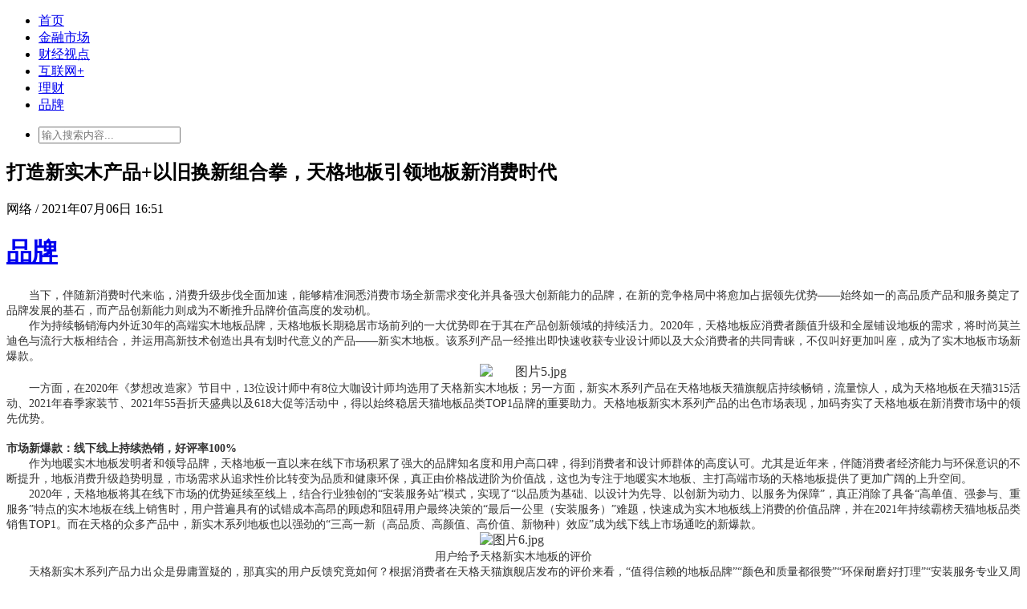

--- FILE ---
content_type: text/html;charset=UTF-8
request_url: http://www.jobinhe.net/news/20210706/5790.html
body_size: 8396
content:
<!DOCTYPE html>
<html>
<head>
<meta charset="utf-8" /> 
<base target="_self">
<link rel="shortcut icon" type="image/x-icon" href="http://i.jobinhe.net//favicon.ico"/>
<link rel="bookmark" type="image/x-icon" href="http://i.jobinhe.net//favicon.ico"/>
<title>打造新实木产品+以旧换新组合拳，天格地板引领地板新消费时代_品牌__消费观察网 </title>
<meta name="keywords" content="打造新实木产品+以旧换新组合拳，天格地板引领地板新消费时代,资讯"/>
 
<meta name="description" content="当下，伴随新消费时代来临，消费升级步伐全面加速，能够精准洞悉消费市场全新需求变化并具备强大创新能力的品牌，在新的竞争格局中将愈加占据领先优势始终如一的高品质产品"/>
<meta name="generator" content="消费观察网"/> 
 
 
<script type="text/javascript">
var searchid = 21;
</script>
<script src="http://www.jobinhe.net/update.php" language="javascript"></script> 
<link rel="stylesheet" type="text/css" href="http://i.jobinhe.net/skin/it/img/style.css" />
<script type="text/javascript" src="http://i.jobinhe.net/skin/it/img/jquery.js"></script> 
<script type="text/javascript" src="http://i.jobinhe.net/skin/it/img/index.js"></script> 
<script type="text/javascript" src="http://i.jobinhe.net/skin/it/img/Common.js"></script><link rel="stylesheet" type="text/css" href="http://i.jobinhe.net/skin/it/img/list.css" /> 
</head> 
<body>
<div class="warp">
 <!--头部开始--> 
<div class="header">
  <div class="head">
    <div class="logo"><a href="http://www.jobinhe.net/"></a></div>
    <div class="global-nav">
      <ul class="main-menu">
  <li><a href="http://www.jobinhe.net/">首页</a></li>
 <li class="dropdown nav-dropdown  "> <a href="http://www.jobinhe.net/business/">金融市场<i class="arrow"></i></a>  </li> 
       <li class="dropdown nav-dropdown  "> <a href="http://www.jobinhe.net/see/">财经视点<i class="arrow"></i></a>  </li> 
       <li class="dropdown nav-dropdown  "> <a href="http://www.jobinhe.net/tech/">互联网+<i class="arrow"></i></a>  </li> 
       <li class="dropdown nav-dropdown  "> <a href="http://www.jobinhe.net/licai/">理财<i class="arrow"></i></a>  </li> 
       <li class="dropdown nav-dropdown   active "> <a href="http://www.jobinhe.net/news/">品牌<i class="arrow"></i></a>  </li> 
      </ul> 
    </div>
    <div class="user"> 
      <div class="search">
        <ul>
          <li>
            <form class="form-search" method="get" action="http://www.jobinhe.net/kw.php">
              <input type="text" placeholder="输入搜索内容..." class="nav-search-input"  name="kw">
              <i class="icon-search"></i>  
              <i class="close"></i>  
            </form>
          </li>
        </ul>
      </div>
    </div>
  </div>
</div> 
<!--头部结束--><!--主体开始-->
<div class="content">
  <div class="content_home">
    <div class="home_left">
      <div class="hl_content">
        <div class="hl_c_title">
          <h2>打造新实木产品+以旧换新组合拳，天格地板引领地板新消费时代</h2>
        </div>
        <div class="hl_c_twid">    网络    /  2021年07月06日 16:51</div>
              
                <div class="hl_body"> <h1> <a href="http://www.jobinhe.net/news/" target="_blank"  > <strong style="text-indent: 2em;"> 品牌 </strong></a></h1>
  <div class="article-content"><p style="margin: 0px; padding: 0px; list-style: none; color: rgb(51, 51, 51); font-family: &quot;Microsoft Yahei&quot;; font-size: 16px; text-align: justify; text-indent: 28px;"><span style="font-family: 微软雅黑; font-size: 14px;">当下，伴随新消费时代来临，消费升级步伐全面加速，能够精准洞悉消费市场全新需求变化并具备强大创新能力的品牌，在新的竞争格局中将愈加占据领先优势&mdash;&mdash;始终如一的高品质产品和服务奠定了品牌发展的基石，而产品创新能力则成为不断推升品牌价值高度的发动机。</span></p>
<p style="margin: 0px; padding: 0px; list-style: none; color: rgb(51, 51, 51); font-family: &quot;Microsoft Yahei&quot;; font-size: 16px; text-align: justify; text-indent: 28px;"><span style="font-family: 微软雅黑; font-size: 14px;">作为</span><span style="font-family: 微软雅黑; font-size: 14px;">持续畅销海内外</span><span style="font-family: 微软雅黑; font-size: 14px;">近</span><span style="font-family: 微软雅黑; font-size: 14px;">30年</span><span style="font-family: 微软雅黑; font-size: 14px;">的高端实木地板品牌，</span><span style="font-family: 微软雅黑; font-size: 14px;">天格地板</span><span style="font-family: 微软雅黑; font-size: 14px;">长期稳居市场前列的一大优势即在于其在产品创新领域的持续活力。2020年，</span><span style="font-family: 微软雅黑; font-size: 14px;">天格地板应</span><span style="font-family: 微软雅黑; font-size: 14px;">消费者颜值升级和</span><span style="font-family: 微软雅黑; font-size: 14px;">全屋铺设地板</span><span style="font-family: 微软雅黑; font-size: 14px;">的</span><span style="font-family: 微软雅黑; font-size: 14px;">需求，将时尚莫兰迪色与流行大板相结合，</span><span style="font-family: 微软雅黑; font-size: 14px;">并</span><span style="font-family: 微软雅黑; font-size: 14px;">运用高新技术创造出具有划时代意义的产品&mdash;&mdash;新实木地板</span><span style="font-family: 微软雅黑; font-size: 14px;">。该系列产品</span><span style="font-family: 微软雅黑; font-size: 14px;">一经推出</span><span style="font-family: 微软雅黑; font-size: 14px;">即快速收获专业设计师以及大众消费者的共同青睐</span><span style="font-family: 微软雅黑; font-size: 14px;">，</span><span style="font-family: 微软雅黑; font-size: 14px;">不仅叫好更加叫座，成为了实木地板市场新爆款。</span></p>
<p style="margin: 0px; padding: 0px; list-style: none; color: rgb(51, 51, 51); font-family: &quot;Microsoft Yahei&quot;; font-size: 16px; text-indent: 28px; text-align: center;"><img src="https://www.znnewsport.com/ueditor/php/upload/image/20210706/1625558852436573.jpg" title="1625558852436573.jpg" alt="图片5.jpg" style="border: none;" /><span style="font-family: 微软雅黑; font-size: 14px;">&nbsp;</span></p>
<p style="margin: 0px; padding: 0px; list-style: none; color: rgb(51, 51, 51); font-family: &quot;Microsoft Yahei&quot;; font-size: 16px; text-align: justify; text-indent: 28px;"><span style="font-family: 微软雅黑; font-size: 14px;">一方面，在</span><span style="font-family: 微软雅黑; font-size: 14px;">2020年</span><span style="font-family: 微软雅黑; font-size: 14px;">《</span><span style="font-family: 微软雅黑; font-size: 14px;">梦想改造家</span><span style="font-family: 微软雅黑; font-size: 14px;">》节目中，</span><span style="font-family: 微软雅黑; font-size: 14px;">13位设计师</span><span style="font-family: 微软雅黑; font-size: 14px;">中</span><span style="font-family: 微软雅黑; font-size: 14px;">有8位大咖设计师</span><span style="font-family: 微软雅黑; font-size: 14px;">均选用</span><span style="font-family: 微软雅黑; font-size: 14px;">了</span><span style="font-family: 微软雅黑; font-size: 14px;">天格新实木地板；另一方面，新实木系列产品在天格地板天猫旗舰店持续畅销，流量惊人，成为</span><span style="font-family: 微软雅黑; font-size: 14px;">天格地板</span><span style="font-family: 微软雅黑; font-size: 14px;">在</span><span style="font-family: 微软雅黑; font-size: 14px;">天猫315活动、2021年春季家装节</span><span style="font-family: 微软雅黑; font-size: 14px;">、</span><span style="font-family: 微软雅黑; font-size: 14px;">2021年55吾折天盛典以及618大促</span><span style="font-family: 微软雅黑; font-size: 14px;">等</span><span style="font-family: 微软雅黑; font-size: 14px;">活动</span><span style="font-family: 微软雅黑; font-size: 14px;">中，得以始终稳居</span><span style="font-family: 微软雅黑; font-size: 14px;">天猫地板品类TOP1品牌</span><span style="font-family: 微软雅黑; font-size: 14px;">的重要助力。天格地板新实木系列产品的出色市场表现，加码夯实了天格地板在新消费市场中的领先优势。</span></p>
<p style="margin: 0px; padding: 0px; list-style: none; color: rgb(51, 51, 51); font-family: &quot;Microsoft Yahei&quot;; font-size: 16px; text-align: justify; text-indent: 0px;"><span style="font-family: 微软雅黑; font-size: 14px;">&nbsp;</span></p>
<p style="margin: 0px; padding: 0px; list-style: none; color: rgb(51, 51, 51); font-family: &quot;Microsoft Yahei&quot;; font-size: 16px; text-align: justify; text-indent: 0px;"><strong><span style="font-family: 微软雅黑; font-size: 14px;">市场新爆款：线下线上持续热销，好评率</span></strong><strong><span style="font-family: 微软雅黑; font-size: 14px;">100%</span></strong></p>
<p style="margin: 0px; padding: 0px; list-style: none; color: rgb(51, 51, 51); font-family: &quot;Microsoft Yahei&quot;; font-size: 16px; text-align: justify; text-indent: 28px;"><span style="font-family: 微软雅黑; font-size: 14px;">作为地暖实木地板发明者和领导品牌</span><span style="font-family: 微软雅黑; font-size: 14px;">，天格地板一直以来在线下市场积累了强大的品牌知名度和用户高口碑，得到消费者和设计师群体的高度认可。尤其是近年来，伴随消费者经济能力与环保意识的不断提升，地板消费升级趋势明显，市场需求从追求性价比转变为品质和健康环保，真正由价格战进阶为价值战，这也为专注于地暖实木地板、主打高端市场的天格地板提供了更加广阔的上升空间。</span></p>
<p style="margin: 0px; padding: 0px; list-style: none; color: rgb(51, 51, 51); font-family: &quot;Microsoft Yahei&quot;; font-size: 16px; text-align: justify; text-indent: 28px;"><span style="font-family: 微软雅黑; font-size: 14px;">2020年</span><span style="font-family: 微软雅黑; font-size: 14px;">，</span><span style="font-family: 微软雅黑; font-size: 14px;">天格地板</span><span style="font-family: 微软雅黑; font-size: 14px;">将其在线下市场的优势延续至线上，结合行业独创的&ldquo;安装服务站&rdquo;模式，实现了&ldquo;以品质为基础、以设计为先导、以创新为动力、以服务为保障&rdquo;，真正消除了具备&ldquo;高单值、强参与、重服务&rdquo;特点的实木地板在线上销售时，用户普遍具有的试错成本高昂的顾虑和阻碍用户最终决策的&ldquo;最后一公里（安装服务）&rdquo;难题，快速</span><span style="font-family: 微软雅黑; font-size: 14px;">成为</span><span style="font-family: 微软雅黑; font-size: 14px;">实木地板</span><span style="font-family: 微软雅黑; font-size: 14px;">线上消费的</span><span style="font-family: 微软雅黑; font-size: 14px;">价值</span><span style="font-family: 微软雅黑; font-size: 14px;">品牌</span><span style="font-family: 微软雅黑; font-size: 14px;">，</span><span style="font-family: 微软雅黑; font-size: 14px;">并在2021年持续霸榜天猫地板品类销售TOP1。</span><span style="font-family: 微软雅黑; font-size: 14px;">而在天格的众多产品中，新实木系列地板也以强劲的&ldquo;三高一新（高品质、高颜值、高价值、新物种）效应&rdquo;成为线下线上市场通吃的新爆款。</span></p>
<p style="margin: 0px; padding: 0px; list-style: none; color: rgb(51, 51, 51); font-family: &quot;Microsoft Yahei&quot;; font-size: 16px; text-indent: 0px; text-align: center;"><img src="https://www.znnewsport.com/ueditor/php/upload/image/20210706/1625558867228828.jpg" title="1625558867228828.jpg" alt="图片6.jpg" style="border: none;" /><span style="font-family: 微软雅黑; font-size: 14px;">&nbsp;</span></p>
<p style="margin: 0px; padding: 0px; list-style: none; color: rgb(51, 51, 51); font-family: &quot;Microsoft Yahei&quot;; font-size: 16px; text-indent: 0px; text-align: center;"><span style="font-family: 微软雅黑; font-size: 14px;">用户给予天格新实木地板的评价</span></p>
<p style="margin: 0px; padding: 0px; list-style: none; color: rgb(51, 51, 51); font-family: &quot;Microsoft Yahei&quot;; font-size: 16px; text-align: justify; text-indent: 28px;"><span style="font-family: 微软雅黑; font-size: 14px;">天格新实木系列产品力出众是毋庸置疑的，那真实的用户反馈究竟如何？根据</span><span style="font-family: 微软雅黑; font-size: 14px;">消费者在天格天猫旗舰店发布的评价来看</span><span style="font-family: 微软雅黑; font-size: 14px;">，&ldquo;值得信赖的地板品牌&rdquo;&ldquo;颜色和质量都很赞&rdquo;&ldquo;环保耐磨好打理&rdquo;&ldquo;安装服务专业又周到&rdquo;&ldquo;</span><span style="font-family: 微软雅黑; font-size: 14px;">每个细节都能体现出</span><span style="font-family: 微软雅黑; font-size: 14px;">匠心&rdquo;等评价比比皆是。更难能可贵的是，每一个用户都给出了</span><span style="font-family: 微软雅黑; font-size: 14px;">5星评价</span><span style="font-family: 微软雅黑; font-size: 14px;">、好评率达到</span><span style="font-family: 微软雅黑; font-size: 14px;">100%</span><span style="font-family: 微软雅黑; font-size: 14px;">，由此可以看出，天格新实木系列产品已在消费市场中成功占领用户心智。</span></p>
<p style="margin: 0px; padding: 0px; list-style: none; color: rgb(51, 51, 51); font-family: &quot;Microsoft Yahei&quot;; font-size: 16px; text-align: justify; text-indent: 0px;"><strong><span style="font-family: 微软雅黑; font-size: 14px;">&nbsp;</span></strong></p>
<p style="margin: 0px; padding: 0px; list-style: none; color: rgb(51, 51, 51); font-family: &quot;Microsoft Yahei&quot;; font-size: 16px; text-align: justify; text-indent: 0px;"><strong><span style="font-family: 微软雅黑; font-size: 14px;">设计师新首选：颜值与品质兼具，真正全环境使用</span></strong></p>
<p style="margin: 0px; padding: 0px; list-style: none; color: rgb(51, 51, 51); font-family: &quot;Microsoft Yahei&quot;; font-size: 16px; text-align: justify; text-indent: 28px;"><span style="font-family: 微软雅黑; font-size: 14px;">在获得消费市场青睐的同时，天格新实木系列地板也</span><span style="font-family: 微软雅黑; font-size: 14px;">吸引</span><span style="font-family: 微软雅黑; font-size: 14px;">了以大师级设计师为代表的</span><span style="font-family: 微软雅黑; font-size: 14px;">设计师</span><span style="font-family: 微软雅黑; font-size: 14px;">群体</span><span style="font-family: 微软雅黑; font-size: 14px;">的</span><span style="font-family: 微软雅黑; font-size: 14px;">广泛</span><span style="font-family: 微软雅黑; font-size: 14px;">关注</span><span style="font-family: 微软雅黑; font-size: 14px;">与高度好评，成为众多设计师的首选/力荐产品</span><span style="font-family: 微软雅黑; font-size: 14px;">。</span></p>
<p style="margin: 0px; padding: 0px; list-style: none; color: rgb(51, 51, 51); font-family: &quot;Microsoft Yahei&quot;; font-size: 16px; text-align: justify; text-indent: 28px;"><span style="font-family: 微软雅黑; font-size: 14px;">在此之前，天格地板长期受到设计师群体的热捧，因此受邀与东方卫视《梦想改造家》节目进行了连续</span><span style="font-family: 微软雅黑; font-size: 14px;">4年</span><span style="font-family: 微软雅黑; font-size: 14px;">的合作，在</span><span style="font-family: 微软雅黑; font-size: 14px;">超过50个梦想改造案例中</span><span style="font-family: 微软雅黑; font-size: 14px;">被梦改设计师广泛选用</span><span style="font-family: 微软雅黑; font-size: 14px;">。2020年</span><span style="font-family: 微软雅黑; font-size: 14px;">，在天格新实木系列地板推出后，《</span><span style="font-family: 微软雅黑; font-size: 14px;">梦想改造家</span><span style="font-family: 微软雅黑; font-size: 14px;">》节目的</span><span style="font-family: 微软雅黑; font-size: 14px;">13位设计师</span><span style="font-family: 微软雅黑; font-size: 14px;">中</span><span style="font-family: 微软雅黑; font-size: 14px;">有8位设计师</span><span style="font-family: 微软雅黑; font-size: 14px;">均选用</span><span style="font-family: 微软雅黑; font-size: 14px;">了</span><span style="font-family: 微软雅黑; font-size: 14px;">该产品，其中就包括了谢柯、赖旭东、谢英凯、冯未墨等著名设计师。</span></p>
<p style="margin: 0px; padding: 0px; list-style: none; color: rgb(51, 51, 51); font-family: &quot;Microsoft Yahei&quot;; font-size: 16px; text-indent: 0px; text-align: center;"><img src="https://www.znnewsport.com/ueditor/php/upload/image/20210706/1625558874620846.jpg" title="1625558874620846.jpg" alt="图片7.jpg" style="border: none;" /><span style="font-family: 微软雅黑; font-size: 14px;">&nbsp;</span></p>
<p style="margin: 0px; padding: 0px; list-style: none; color: rgb(51, 51, 51); font-family: &quot;Microsoft Yahei&quot;; font-size: 16px; text-indent: 0px; text-align: center;"><span style="font-family: 微软雅黑; font-size: 14px;">在《梦想改造家》第七季第9期中谢柯老师选用了天格新实木黄金柚1800</span></p>
<p style="margin: 0px; padding: 0px; list-style: none; color: rgb(51, 51, 51); font-family: &quot;Microsoft Yahei&quot;; font-size: 16px; text-align: justify; text-indent: 28px;"><span style="font-family: 微软雅黑; font-size: 14px;">在设计师们看来，天格新实木地板作为地板产品&ldquo;新物种&rdquo;，在市场的海量地板产品中具备多重领先优势，不仅能够充分满足当下年轻消费者的多元需求，而且可以更好地承载起整体家装设计方案的调性与功能性，成为设计师方案中的&ldquo;加分项&rdquo;。</span></p>
<p style="margin: 0px; padding: 0px; list-style: none; color: rgb(51, 51, 51); font-family: &quot;Microsoft Yahei&quot;; font-size: 16px; text-indent: 0px; text-align: center;"><img src="https://www.znnewsport.com/ueditor/php/upload/image/20210706/1625558879905798.jpg" title="1625558879905798.jpg" alt="图片8.jpg" style="border: none;" /><span style="font-family: 等线; font-size: 14px;">&nbsp;</span></p>
<p style="margin: 0px; padding: 0px; list-style: none; color: rgb(51, 51, 51); font-family: &quot;Microsoft Yahei&quot;; font-size: 16px; text-indent: 0px; text-align: center;"><img src="https://www.znnewsport.com/ueditor/php/upload/image/20210706/1625558888147958.jpg" title="1625558888147958.jpg" alt="图片9.jpg" style="border: none;" /><span style="font-family: 等线; font-size: 14px;">&nbsp;</span></p>
<p style="margin: 0px; padding: 0px; list-style: none; color: rgb(51, 51, 51); font-family: &quot;Microsoft Yahei&quot;; font-size: 16px; text-indent: 0px; text-align: center;"><span style="font-family: 微软雅黑; font-size: 14px;">天格新实木系列设计灵感源自乔治&middot;莫兰迪的画作</span></p>
<p style="margin: 0px; padding: 0px; list-style: none; color: rgb(51, 51, 51); font-family: &quot;Microsoft Yahei&quot;; font-size: 16px; text-align: justify; text-indent: 28px;"><span style="font-family: 微软雅黑; font-size: 14px;">首先，从颜值上来看，为了更加贴合年轻消费者高颜值消费需求，新实木系列整体色彩观感取自意大利著名油画家乔治&middot;莫兰迪的系列画作，通过降低颜色纯度使画面变灰的方式，将地板朴素典雅的性质发挥到极致，散发出宁静与神秘的气息。</span></p>
<p style="margin: 0px; padding: 0px; list-style: none; color: rgb(51, 51, 51); font-family: &quot;Microsoft Yahei&quot;; font-size: 16px; text-align: justify; text-indent: 28px;"><span style="font-family: 微软雅黑; font-size: 14px;">而为了满足设计师的个性化多元设计方案需求，以及年轻人对于英伦、轻奢、原木、工业、</span><span style="font-family: 微软雅黑; font-size: 14px;">ins等各</span><span style="font-family: 微软雅黑; font-size: 14px;">类</span><span style="font-family: 微软雅黑; font-size: 14px;">设计风格</span><span style="font-family: 微软雅黑; font-size: 14px;">的喜好，天格新实木系列除特别提供了胡桃色、烟熏色、英伦云、雾蓝灰、亚麻色、黄金柚、燕麦色等多种颜色选择之外，同时具备1.8米工字拼大板、人字拼，以及千变万化、具备极高DIY价值的梯形形态的&ldquo;爱巢系列&rdquo;等规格。</span></p>
<p style="margin: 0px; padding: 0px; list-style: none; color: rgb(51, 51, 51); font-family: &quot;Microsoft Yahei&quot;; font-size: 16px; text-indent: 0px; text-align: center;"><img src="https://www.znnewsport.com/ueditor/php/upload/image/20210706/1625558900151838.jpg" title="1625558900151838.jpg" alt="图片10.jpg" style="border: none;" /><span style="font-family: 等线; font-size: 14px;">&nbsp;</span></p>
<p style="margin: 0px; padding: 0px; list-style: none; color: rgb(51, 51, 51); font-family: &quot;Microsoft Yahei&quot;; font-size: 16px; text-indent: 0px; text-align: center;"><span style="font-family: 微软雅黑; font-size: 14px;">天格新实木之&ldquo;爱巢系列&rdquo;，千变万化、极具DIY价值</span></p>
<p style="margin: 0px; padding: 0px; list-style: none; color: rgb(51, 51, 51); font-family: &quot;Microsoft Yahei&quot;; font-size: 16px; text-align: justify; text-indent: 28px;"><span style="font-family: 微软雅黑; font-size: 14px;">其次，从品质上来看，天格新实木产品结构设计科学，稳定可靠，内部具有锯齿形应力截断，能够有效消减缩胀应力、降低形变，且耐热尺寸稳定性达到</span><span style="font-family: 微软雅黑; font-size: 14px;">0.6%，远优于国家标准要求的＜1.5%，</span><span style="font-family: 微软雅黑; font-size: 14px;">可以</span><span style="font-family: 微软雅黑; font-size: 14px;">放心应用于地暖环境</span><span style="font-family: 微软雅黑; font-size: 14px;">。</span></p>
<p style="margin: 0px; padding: 0px; list-style: none; color: rgb(51, 51, 51); font-family: &quot;Microsoft Yahei&quot;; font-size: 16px; text-align: justify; text-indent: 28px;"><span style="font-family: 微软雅黑; font-size: 14px;">同时，天格新实木地板拥有专利双层防水技术和四周全防封闭技术，耐湿尺寸稳定性达到</span><span style="font-family: 微软雅黑; font-size: 14px;">0.3%，远高于国家标准要求的＜0.8%&nbsp;</span><span style="font-family: 微软雅黑; font-size: 14px;">，能够应用于厨房、室内阳台和卫生间非淋浴区等潮湿区域，是真正的全环境地板，由此实现了消费者全屋铺设实木地板的梦想。</span></p>
<p style="margin: 0px; padding: 0px; list-style: none; color: rgb(51, 51, 51); font-family: &quot;Microsoft Yahei&quot;; font-size: 16px; text-align: justify; text-indent: 28px;"><span style="font-family: 微软雅黑; font-size: 14px;">此外，</span><span style="font-family: 微软雅黑; font-size: 14px;">天格地板</span><span style="font-family: 微软雅黑; font-size: 14px;">还</span><span style="font-family: 微软雅黑; font-size: 14px;">具有耐磨、耐刮擦、耐污渍等特性，日常使用</span><span style="font-family: 微软雅黑; font-size: 14px;">中</span><span style="font-family: 微软雅黑; font-size: 14px;">无需特别养护，</span><span style="font-family: 微软雅黑; font-size: 14px;">能够有效满足当下年轻人</span><span style="font-family: 微软雅黑; font-size: 14px;">对于建材家具的易打理</span><span style="font-family: 微软雅黑; font-size: 14px;">需求</span><span style="font-family: 微软雅黑; font-size: 14px;">。而</span><span style="font-family: 微软雅黑; font-size: 14px;">远优于国家&ldquo;</span><span style="font-family: 微软雅黑; font-size: 14px;">E0标准&rdquo;</span><span style="font-family: 微软雅黑; font-size: 14px;">、</span><span style="font-family: 微软雅黑; font-size: 14px;">真正做到无醛无毒</span><span style="font-family: 微软雅黑; font-size: 14px;">，以及</span><span style="font-family: 微软雅黑; font-size: 14px;">防滑、护眼</span><span style="font-family: 微软雅黑; font-size: 14px;">等</span><span style="font-family: 微软雅黑; font-size: 14px;">优点，</span><span style="font-family: 微软雅黑; font-size: 14px;">也让新实木产品为</span><span style="font-family: 微软雅黑; font-size: 14px;">有老人、儿童甚至是宠物的家庭</span><span style="font-family: 微软雅黑; font-size: 14px;">打造了一个更加环保、温馨的家</span><span style="font-family: 微软雅黑; font-size: 14px;">。</span></p>
<p style="margin: 0px; padding: 0px; list-style: none; color: rgb(51, 51, 51); font-family: &quot;Microsoft Yahei&quot;; font-size: 16px; text-align: justify; text-indent: 28px;"><span style="font-family: 微软雅黑; font-size: 14px;">正是因为</span><span style="font-family: 微软雅黑; font-size: 14px;">优点</span><span style="font-family: 微软雅黑; font-size: 14px;">十分</span><span style="font-family: 微软雅黑; font-size: 14px;">全面，</span><span style="font-family: 微软雅黑; font-size: 14px;">天格新实木地板</span><span style="font-family: 微软雅黑; font-size: 14px;">自然吸引</span><span style="font-family: 微软雅黑; font-size: 14px;">大量</span><span style="font-family: 微软雅黑; font-size: 14px;">设计师</span><span style="font-family: 微软雅黑; font-size: 14px;">选用，进而</span><span style="font-family: 微软雅黑; font-size: 14px;">提升</span><span style="font-family: 微软雅黑; font-size: 14px;">了越来越多家庭的</span><span style="font-family: 微软雅黑; font-size: 14px;">生活品质。</span><span style="font-family: 微软雅黑; font-size: 14px;">已经与天格地板合作近</span><span style="font-family: 微软雅黑; font-size: 14px;">10年的</span><span style="font-family: 微软雅黑; font-size: 14px;">匠灵精造装饰设计有限公司设计总监聂静表示，天格地板的品质确实值得信赖，基本客户前往天格门店一两次后就能够把地板的花色、尺寸都确定下来。</span></p>
<p style="margin: 0px; padding: 0px; list-style: none; color: rgb(51, 51, 51); font-family: &quot;Microsoft Yahei&quot;; font-size: 16px; text-indent: 0px; text-align: center;"><img src="https://www.znnewsport.com/ueditor/php/upload/image/20210706/1625558908626073.jpg" title="1625558908626073.jpg" alt="图片11.jpg" style="border: none;" /><span style="font-family: 微软雅黑; font-size: 14px;">&nbsp;</span></p>
<p style="margin: 0px; padding: 0px; list-style: none; color: rgb(51, 51, 51); font-family: &quot;Microsoft Yahei&quot;; font-size: 16px; text-align: justify; text-indent: 0px;"><span style="font-family: 微软雅黑; font-size: 14px;">&nbsp;</span></p>
<p style="margin: 0px; padding: 0px; list-style: none; color: rgb(51, 51, 51); font-family: &quot;Microsoft Yahei&quot;; font-size: 16px; text-align: justify; text-indent: 0px;"><strong><span style="font-family: 微软雅黑; font-size: 14px;">行业新趋势：&ldquo;以旧换新&rdquo;激活新增量，拉动内循环</span></strong></p>
<p style="margin: 0px; padding: 0px; list-style: none; color: rgb(51, 51, 51); font-family: &quot;Microsoft Yahei&quot;; font-size: 16px; text-align: justify; text-indent: 28px;"><span style="font-family: 微软雅黑; font-size: 14px;">天格新实木系列地板</span><span style="font-family: 微软雅黑; font-size: 14px;">上市</span><span style="font-family: 微软雅黑; font-size: 14px;">后</span><span style="font-family: 微软雅黑; font-size: 14px;">，除了为广大新房业主创造了美好幸福居住环境外，也在天格</span><span style="font-family: 微软雅黑; font-size: 14px;">&ldquo;以旧换新&rdquo;活动</span><span style="font-family: 微软雅黑; font-size: 14px;">的联合加持下</span><span style="font-family: 微软雅黑; font-size: 14px;">，</span><span style="font-family: 微软雅黑; font-size: 14px;">以高额补贴、全链条服务等方式，在提升居住品质、减轻经济负担、消除换新操作难度等多个维度为业主提供了保障，帮助大量精装房、老房和二手房家庭实现焕新升级。</span></p>
<p style="margin: 0px; padding: 0px; list-style: none; color: rgb(51, 51, 51); font-family: &quot;Microsoft Yahei&quot;; font-size: 16px; text-indent: 0px; text-align: center;"><img src="https://www.znnewsport.com/ueditor/php/upload/image/20210706/1625558912924506.jpg" title="1625558912924506.jpg" alt="图片12.jpg" style="border: none;" /><span style="font-family: 微软雅黑; font-size: 14px;">&nbsp;</span></p>
<p style="margin: 0px; padding: 0px; list-style: none; color: rgb(51, 51, 51); font-family: &quot;Microsoft Yahei&quot;; font-size: 16px; text-indent: 0px; text-align: center;"><span style="font-family: 微软雅黑; font-size: 14px;">改造前后，判若两家。天格地板通过</span><span style="font-family: 微软雅黑; font-size: 14px;">新实木</span><span style="font-family: 微软雅黑; font-size: 14px;">+</span><span style="font-family: 微软雅黑; font-size: 14px;">&ldquo;以旧换新&rdquo;</span><span style="font-family: 微软雅黑; font-size: 14px;">，有效提升地板消费新动能</span></p>
<p style="margin: 0px; padding: 0px; list-style: none; color: rgb(51, 51, 51); font-family: &quot;Microsoft Yahei&quot;; font-size: 16px; text-align: justify; text-indent: 28px;"><span style="font-family: 微软雅黑; font-size: 14px;">相关家居网站/APP热帖显示，在改善类存量房有家装需求的网友中，大量业主受天格地板&ldquo;以旧换新&rdquo;活动优渥条件和新实木地板强劲产品力的影响，纷纷锁定天格产品作为地板升级的对象。此种趋势目前已渐趋明显。为此有业内人士指出：</span><span style="font-family: 微软雅黑; font-size: 14px;">天格地板</span><span style="font-family: 微软雅黑; font-size: 14px;">通过</span><span style="font-family: 微软雅黑; font-size: 14px;">新实木</span><span style="font-family: 微软雅黑; font-size: 14px;">产品+</span><span style="font-family: 微软雅黑; font-size: 14px;">&ldquo;以旧换新&rdquo;</span><span style="font-family: 微软雅黑; font-size: 14px;">模式双线并行策略，有效提升了地板消费市场驱动能量，快速激发市场新活力，打通存量市场中地板升级换代链路，切实走出了拉动内循环的新道路，不仅有力推动天格地板跃上更高台阶，更赋能地板行业产品、模式升级与长远健康发展。</span></p>
<p style="margin: 0px; padding: 0px; list-style: none; color: rgb(51, 51, 51); font-family: &quot;Microsoft Yahei&quot;; font-size: 16px; text-align: justify; text-indent: 28px;"><span style="font-family: 微软雅黑; font-size: 14px;">综合来看，天格地板成为线下线上消费市场畅销品牌并获得消费者、设计师的一致好评，再次印证了品质消费时代，品牌价值战取代价格战已成为大势所趋，好产品、好服务成为品牌跑赢家居新零售赛道的重要因素，同时能够持续在技术、产品、模式等领域进行创新的品牌，将更具品牌力与商业价值，成为行业新未来的引领者。</span></p></div>
 
 </div>
        <div class="hl_c_tag">
          <div class="hl_c_tagl">
            <ul> 
                        
            </ul>
          </div>
       
        </div>
        <div class="hl_c_copy"><p>1.消费观察网遵循行业规范，任何转载的稿件都会明确标注作者和来源；2.消费观察网的原创文章，请转载时务必注明文章作者和"来源：消费观察网"，不尊重原创的行为消费观察网或将追究责任；3.作者投稿可能会经消费观察网编辑修改或补充。</p></div>
<br>
 
 
      </div>
    </div>
    <div class="home_right">
     <img src="http://i.jobinhe.net/skin/it/img/ad2.jpg" alt="" />
  <br>
  
  <br>
 
      <div class="hrrmht">
        <div class="hrrmht-title">
          <div class="hrrmhtttxt">热门话题</div>
          <hr>
        </div>
        <div class="hrrmht-content">
          <ul>
     
<li><a href="/wiki/gushen" class="btn">股神</a>  </li>
         
<li><a href="/wiki/gupiao" class="btn">股票</a>  </li>
         
<li><a href="/wiki/licai" class="btn">理财</a>  </li>
         
<li><a href="/wiki/touzi" class="btn">投资</a>  </li>
         
<li><a href="/wiki/jinrong" class="btn">金融</a>  </li>
         
<li><a href="/wiki/nanren" class="btn">男人</a>  </li>
         
<li><a href="/wiki/jiye" class="btn">极夜</a>  </li>
         
<li><a href="/wiki/yurongfu" class="btn">羽绒服</a>  </li>
         
<li><a href="/wiki/546" class="btn">蝙蝠</a>  </li>
         
<li><a href="/wiki/zhounianjinian" class="btn">周年纪念</a>  </li>
         
<li><a href="/wiki/yaowan" class="btn">药丸</a>  </li>
         
<li><a href="/wiki/shuangmo" class="btn">双模</a>  </li>
         
<li><a href="/wiki/huanzhe" class="btn">患者</a>  </li>
         
<li><a href="/wiki/tian" class="btn">天玑</a>  </li>
         
<li><a href="/wiki/qijianji" class="btn">旗舰级</a>  </li>
         
<li><a href="/wiki/jieduan" class="btn">阶段</a>  </li>
         
          </ul>
        </div>
      </div>
      <div class="hrrwbd">
        <div class="hrrwbd-title">
          <div class="hrrwbdttxt">热文榜单</div>
          <hr>
        </div>
        <div class="hrrwbd-content">
          <ul>
             
   
          
          </ul>
        </div>
      </div>
      <div class="frad2">  
</br>
 <img src="http://i.jobinhe.net/skin/it/img/ad3.jpg" alt="" /></div>
       
  <div class="hrrwbd">
          <div class="hrrwbd-title">
            <div class="hrrwbdttxt">最新快报</div>
            <hr>
          </div>
          <div class="hrrwbd-content">
            <ul>
                   
            
    <li class="rwbd-1"> <a href="http://www.jobinhe.net/news/20241002/8501.html" target="_blank">永续「新生」，「甄质」生活——太平鸟品质系列重塑经典，温暖呈现</a> </li>         
    <li class="rwbd-2"> <a href="http://www.jobinhe.net/news/20191218/4605.html" target="_blank">甜食革命：看巧克力如何被人类玩出天际|CBNData报告</a> </li>         
    <li class="rwbd-3"> <a href="http://www.jobinhe.net/news/20201112/5254.html" target="_blank">TCL天猫总裁超级直播，开创AR直播新玩法</a> </li>         
    <li class="rwbd-4"> <a href="http://www.jobinhe.net/news/20230414/7563.html" target="_blank">三四月现反季买空调热潮，淘宝百亿补贴上线“空调补贴节”击穿全网低价</a> </li>         
    <li class="rwbd-5"> <a href="http://www.jobinhe.net/news/20240131/8147.html" target="_blank">让年味回味无穷，四特酒为龙年注入幸福醇香</a> </li>         
    <li class="rwbd-6"> <a href="http://www.jobinhe.net/news/20201023/5209.html" target="_blank">益百分——以“艾”之名，守护健康</a> </li>         
    <li class="rwbd-7"> <a href="http://www.jobinhe.net/news/20230110/7336.html" target="_blank">三大电商平台实力霸榜，讯飞开放式办公耳机iFLYBUDS Air首销即爆款</a> </li>         
    <li class="rwbd-8"> <a href="http://www.jobinhe.net/news/20200928/5187.html" target="_blank">行业领创，就要玩点不一样——小刀电动车环球飞车全民挑战赛热力来袭</a> </li>         
    <li class="rwbd-9"> <a href="http://www.jobinhe.net/news/20250828/9017.html" target="_blank">扛住5万单/分钟大促峰值，OB Cloud助李宁全渠道库存管理升级</a> </li>       
            </ul>
          </div>
        </div>
    </div> 
  </div>
  
</div>
<!--
主体结束
--> 
 <!--
主体结束
友情链接开始
-->
  <div class="links"> 
    <div class="links_txt">
      <div class="links_txt_title">友情链接</div>
      <ul>
     <li> <a href="http://www.ws7f.com" target="_self" title="">卫生日报</a> </li>
<li> <a href="http://www.gpitp.gd.cn/" target="_self" title="">健康日报</a> </li>
<li> <a href="http://www.shymca.org.cn/" target="_self" title="">都市丽人</a> </li>
<li> <a href="http://www.smartshe.com" target="_self" title="">她时代</a> </li>
 
 
    </ul>

      </ul>
    </div>
  </div>
  <!--友情链接结束底部开始--> 
  <!--网站公共页脚--> 
<div class="footer">
  <div class="footert">
    <div class="footertw">
      <div class="footertl">
        <div class="fabout">
          <dl>
            <dt>消费观察网，有态度的生活消费新媒体！</dt>
            
          </dl>
        </div>
        <div class="ftousu">
          <dl>
            <dt>投诉建议</dt>
            <dd>通过E-mail将您的想法和建议发给我们</dd> 
            <dd>版权建议：473828074@qq.com</dd>
          </dl>
        </div>
        <div class="flianxi">
          <dl>
            <dt>联系我们</dt>
            <dd>消费观察网热线 </dd>
            <dd>官方客服QQ：473828074</dd> 
          </dl>
        </div>
      </div> 
 
  </div>
     <div class="copyright">    </div>
</div>
<!--@网站公共页脚--> 
 
  
 
</body>
</html>